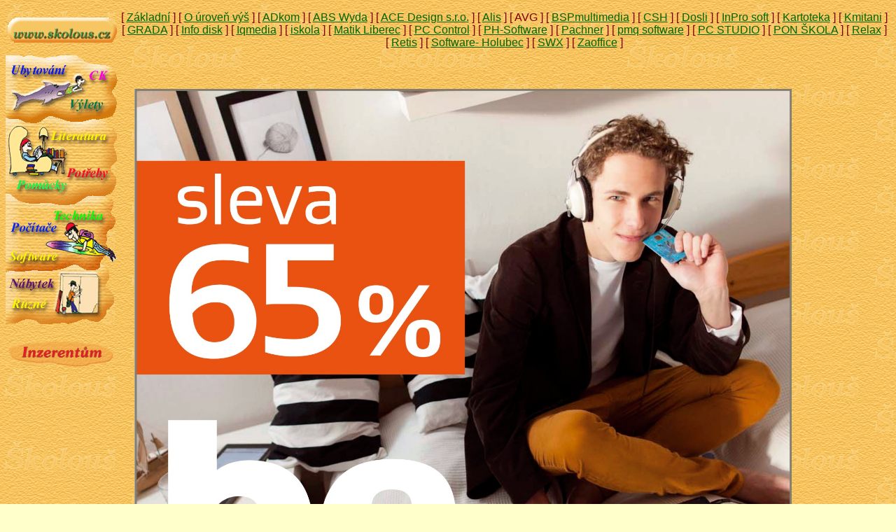

--- FILE ---
content_type: text/html
request_url: http://skolous.cz/Software/kancel/Avg.htm
body_size: 1716
content:
<html>

<head>
<meta http-equiv="Content-Type" content="text/html; charset=windows-1250">
<meta name="GENERATOR" content="Microsoft FrontPage 4.0">
<meta name="ProgId" content="FrontPage.Editor.Document">
<title>AVG</title>
<meta name="Microsoft Theme" content="skol 101, default">
<meta name="Microsoft Border" content="tl, default">
</head>

<body background="../../_themes/skol/skol.gif" bgcolor="#FFFFCC" text="#800000" link="#006600" vlink="#CC6600" alink="#CC0000"><!--msnavigation--><table border="0" cellpadding="0" cellspacing="0" width="100%"><tr><td><!--mstheme--><font face="Arial">

<div align="center">
  <center>
  <!--mstheme--></font><table border="0" width="100%" height="71">
    <tr>
      <td width="11%" height="65"><!--mstheme--><font face="Arial"><map name="FPMap1">
        <area href="../../index.htm" shape="rect" coords="6, 5, 155, 35"></map><img border="0" src="../../Servis/klukanimb.gif" usemap="#FPMap1" width="156" height="36"><!--mstheme--></font></td>
      <td width="89%" height="65" bordercolor="#FFFFFF"><!--mstheme--><font face="Arial">
        <p align="center">
<nobr>[&nbsp;<a href="../../index.htm" target="_top">Základní</a>&nbsp;]</nobr> <nobr>[&nbsp;<a href="../software.htm">O&nbsp;úroveň&nbsp;výš</a>&nbsp;]</nobr> <nobr>[&nbsp;<a href="../vyukovy/ADkom.htm">ADkom</a>&nbsp;]</nobr> <nobr>[&nbsp;<a href="../vyukovy/abswyda.htm">ABS&nbsp;Wyda</a>&nbsp;]</nobr> <nobr>[&nbsp;<a href="acedesign.htm">ACE&nbsp;Design&nbsp;s.r.o.</a>&nbsp;]</nobr> <nobr>[&nbsp;<a href="Alis.htm">Alis</a>&nbsp;]</nobr> <nobr>[&nbsp;AVG&nbsp;]</nobr> <nobr>[&nbsp;<a href="../vyukovy/bsp%20multimedia.htm">BSPmultimedia</a>&nbsp;]</nobr> <nobr>[&nbsp;<a href="CSH.htm">CSH</a>&nbsp;]</nobr> <nobr>[&nbsp;<a href="../vyukovy/dosli.htm">Dosli</a>&nbsp;]</nobr> <nobr>[&nbsp;<a href="inpro_soft.htm">InPro&nbsp;soft</a>&nbsp;]</nobr> <nobr>[&nbsp;<a href="Kartoteka.htm">Kartoteka</a>&nbsp;]</nobr> <nobr>[&nbsp;<a href="../vyukovy/Kmitani.htm">Kmitani</a>&nbsp;]</nobr> <nobr>[&nbsp;<a href="../vyukovy/grada.htm">GRADA</a>&nbsp;]</nobr> <nobr>[&nbsp;<a href="Data.htm">Info&nbsp;disk</a>&nbsp;]</nobr> <nobr>[&nbsp;<a href="../vyukovy/iqmedia.htm">Iqmedia</a>&nbsp;]</nobr> <nobr>[&nbsp;<a href="../vyukovy/iskola.htm">iskola</a>&nbsp;]</nobr> <nobr>[&nbsp;<a href="../vyukovy/matik.htm">Matik&nbsp;Liberec</a>&nbsp;]</nobr> <nobr>[&nbsp;<a href="../vyukovy/PCControl.htm">PC&nbsp;Control</a>&nbsp;]</nobr> <nobr>[&nbsp;<a href="PH-Software.htm">PH-Software</a>&nbsp;]</nobr> <nobr>[&nbsp;<a href="../vyukovy/Pachner.htm">Pachner</a>&nbsp;]</nobr> <nobr>[&nbsp;<a href="../vyukovy/pmq.htm">pmq&nbsp;software</a>&nbsp;]</nobr> <nobr>[&nbsp;<a href="PC%20STUDIO.htm">PC&nbsp;STUDIO</a>&nbsp;]</nobr> <nobr>[&nbsp;<a href="../vyukovy/ponskola.htm">PON&nbsp;ŠKOLA</a>&nbsp;]</nobr> <nobr>[&nbsp;<a href="../vyukovy/Relax.htm">Relax</a>&nbsp;]</nobr> <nobr>[&nbsp;<a href="Retis.htm">Retis</a>&nbsp;]</nobr> <nobr>[&nbsp;<a href="../vyukovy/holubec.htm">Software-&nbsp;Holubec</a>&nbsp;]</nobr> <nobr>[&nbsp;<a href="../vyukovy/SWX.htm">SWX</a>&nbsp;]</nobr> <nobr>[&nbsp;<a href="zaoffice.htm">Zaoffice</a>&nbsp;]</nobr><!--mstheme--></font></td>
    </tr>
  </table><!--mstheme--><font face="Arial">
  </center>
</div>

<!--mstheme--></font></td></tr><!--msnavigation--></table><!--msnavigation--><table border="0" cellpadding="0" cellspacing="0" width="100%"><tr><td valign="top" width="1%"><!--mstheme--><font face="Arial">

<map name="FPMap0">
<area href="../../Ubyt/Ubyt.htm" shape="rect" coords="9, 11, 97, 35">
<area href="../../CK/cest_kanc.htm" shape="rect" coords="110, 18, 159, 44">
<area href="../../Vylety/vylety.htm" shape="rect" coords="82, 61, 152, 88">
<area href="../../Literatura/literatura.htm" shape="rect" coords="62, 103, 153, 132">
<area href="../../Potreby/potreby.htm" shape="rect" coords="85, 161, 156, 179">
<area href="../../Pomucky/ucpomucky.htm" shape="rect" coords="6, 170, 90, 201">
<area href="../../Technika/technika.htm" shape="rect" coords="64, 218, 152, 242">
<area href="../../Pocitace/pocitace.htm" shape="rect" coords="5, 237, 85, 261">
<area href="../software.htm" shape="rect" coords="3, 277, 84, 303">
<area href="../../Nabytek/nabytek.htm" shape="rect" coords="4, 312, 78, 342">
<area href="../../Ruzne/ruzne.htm" shape="rect" coords="2, 342, 88, 375"></map><img border="0" src="../../Servis/podkladES.gif" usemap="#FPMap0" width="160" height="390">

<p><map name="FPMap2">
<area href="../../Servis/inzerentum.htm" shape="rect" coords="15, 5, 151, 37"></map><img border="0" src="../../inzerentum.gif" width="158" height="41" usemap="#FPMap2"></p>

<!--mstheme--></font></td><td valign="top" width="24"></td><!--msnavigation--><td valign="top"><!--mstheme--><font face="Arial">

<h2 align="center"><!--mstheme--><font color="#009900">&nbsp;<!--mstheme--></font></h2>
<img border="0" src="avg.jpg" width="939" height="1300">
&nbsp;<!--mstheme--></font><!--msnavigation--></td></tr><!--msnavigation--></table></body>

</html>
